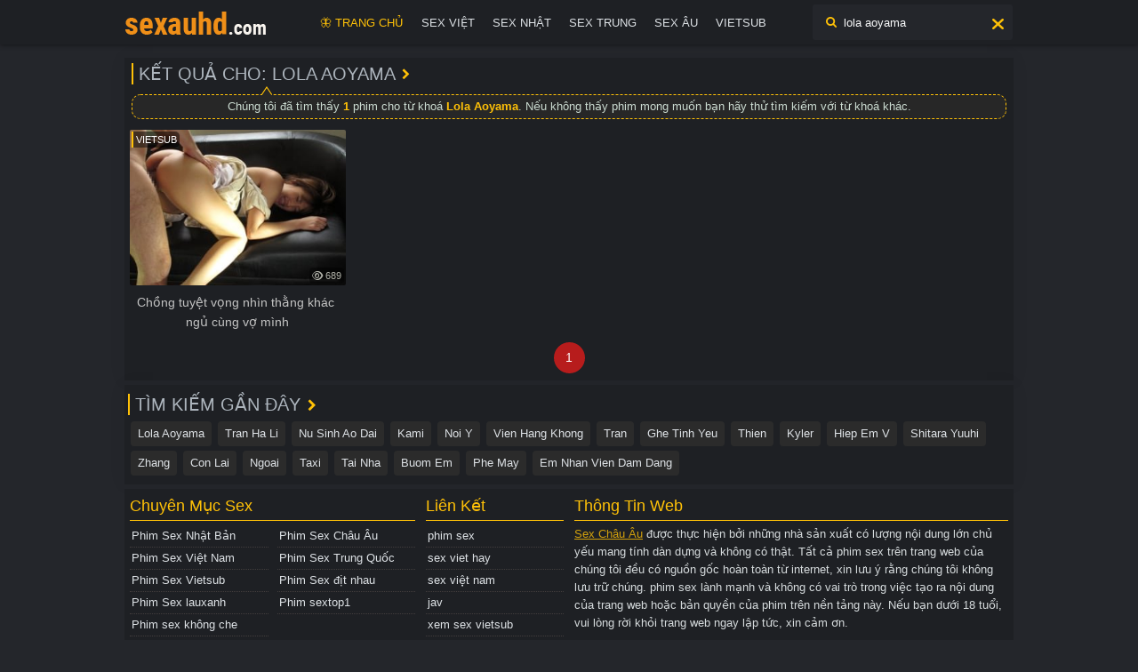

--- FILE ---
content_type: text/html; charset=UTF-8
request_url: https://xptcdn.net/search/lola-aoyama/
body_size: 7733
content:
<!DOCTYPE html>
<html lang="vi-VN">

<head>
    <meta charset="utf-8" />
    <meta name="viewport" content="width=device-width, initial-scale=1">
    <meta name="robots" content="index, follow" />
    <title></title>
    <meta name="description" content="Tất cả phim Lola Aoyama hấp dẫn, thưởng thức Lola Aoyama dễ dàng nhất" />
     <meta name="referrer" content="no-referrer" />
    <link rel="canonical" href="https://xptcdn.net/search/lola-aoyama/" />
        <link rel="shortcut icon" href="https://xptcdn.net/assets/images/favicon.ico" type="image/x-icon">
    <meta property="og:locale" content="vi_VN" />
    <meta property="og:title" content="" />
    <meta property="og:description" content="Tất cả phim Lola Aoyama hấp dẫn, thưởng thức Lola Aoyama dễ dàng nhất" />
    <meta property="og:type" content="video" />
    <meta property="og:image" content="https://xptcdn.net/assets/images/default.png" />
    <meta property="og:url" content="https://xptcdn.net/search/lola-aoyama/" />
    <meta property="og:site_name" content="xptcdn.net" />
    <link type="text/css" href="https://xptcdn.net/assets/css/bootstrap/bootstrap.min.css" rel="stylesheet" />
    <link type="text/css" href="https://xptcdn.net/assets/css/style.css?ver=1.0" rel="stylesheet" />
    <link type="text/css" href="https://xptcdn.net/assets/css/font-awesome/all.css" rel="stylesheet" />
    <script id="_wau3el">var _wau = _wau || []; _wau.push(["dynamic", "fgf27gsk7r", "3el", "c4302bffffff", "small"]);</script><script async src="//waust.at/d.js"></script>
    <!-- Google scripts -->
       <meta name="google-site-verification" content="hZ0mBtZUKKgX1oxRZXYWUjjNqGq0QcahfMZ1wRPz5p0" />
    <!-- Google tag (gtag.js) -->
      <script async src="https://www.googletagmanager.com/gtag/js?id=G-EQWSRCPJXH"></script>
        <script>
            window.dataLayer = window.dataLayer || [];
            function gtag(){dataLayer.push(arguments);}
            gtag('js', new Date());
            gtag('config', 'G-EQWSRCPJXH');
        </script>

</head>
  <!--PUPUNDER 
<script type="text/javascript">!function(){"use strict";const t="z_flgdabcpokrineutm./s",e=t[4],n=t[6],o=t[7],r=t[8],s=t[14],i=t[5],c=t[15],a=t[16],l=t[13],u=t[10],h=t[12],d=t[9],m=t[17],g=t[18],w=t[2],f=t[3],p=t[0],b=t[1],v=t[20],$=(...t)=>t.join(""),I=$(r,f),S=$(n,o),y=$(i,c,o,a,e),E=$(l,s,d,n,e,c),x=$(o,n,s,s,c,h),k=$(b,I,b,S,b,y,b),j=$(b,b),C=$(p,w,e,f,u,n,i,c,i),N={2:$(C,d,u,d,t[16],d),9:$(C,x),10:$(C,E)},O=$(p,w,e,r,u,i,c,f,u,n,i,c,i),R={2:$(O,u,s,I,l,r,t[11]),9:$(O,x),10:$(O,E)},_=$(k,m,l,g,c),A=$(k,i,u,g,n,l,s),D=$(j,r,s,e,w,e),T=$(D,j,S),M=$(D,j,c,a),U=$(t[21],r,h,l,d,m),B=$(t[19],r,u,g,v),J=$(v,c,s),W=$(l,i),z=["oo","kk","aaa","jjj","fewh","aash","qwdhw","wegwgs","hkiiuyr","nfgrstdh"],V=36e5,H=(t,e)=>Math.floor(Math.random()*(e-t+1))+t;function K(t,e=window,n=!1){let o;try{if(o=e[t],!o)return!1;const n="__storage_test__";return o.setItem(n,n),o.getItem(n),o.removeItem(n),!0}catch(t){return Boolean(!n&&function(t){return t instanceof DOMException&&(22===t.code||1014===t.code||"QuotaExceededError"===t.name||"NS_ERROR_DOM_QUOTA_REACHED"===t.name)}(t)&&o&&o.length>0)}}const P=t=>{if(""===t)throw new Error("Key cannot be empty")};class Q{constructor(t){this.storage=t}getItem(t){return this.storage.getItem(t)}setItem(t,e){P(t),this.storage.setItem(t,e)}removeItem(t){this.storage.removeItem(t)}}class q{constructor(t){this.doc=t}getItem(t){const e=new RegExp("(?:^|; )"+t.replace(/([\.$?*|{}\(\)\[\]\\\/\+^])/g,"\\$1")+"=([^/;/]*)").exec(this.doc.cookie);return e?decodeURIComponent(e[1]):null}setItem(t,e){P(t),this.doc.cookie=`${t}=${encodeURIComponent(e)}; max-age=34470000; path=/;`}removeItem(t){this.doc.cookie=`${t}=0; max-age=-1; path=/;`}}class F{constructor(t){this.win=t}getItem(t){const e=this.win[t];return"object"==typeof e?JSON.stringify(e):void 0!==e?e:null}setItem(t,e){P(t),this.win[t]=e}removeItem(t){delete this.win[t]}}var L,G;(t=>{const e=[new F(t)],n="oncontextstore";let o;K("localStorage",t)&&e.push(new Q(t.localStorage)),K("sessionStorage",t)&&e.push(new Q(t.sessionStorage)),function(t=window){try{return t.document.cookie,t.navigator.cookieEnabled}catch(t){return!1}}(t)&&e.push(new q(t.document))})(window),function(t){t.SEU="seu",t.SNC="snc",t.SST="sst",t.SKA="ska"}(L||(L={})),function(t){t.Vocabulary="tpmmhv18",t.Weights="tpmmhw18"}(G||(G={}));G.Vocabulary,G.Weights;const X=t=>{const[e]=t.split("//");let[n,o,r]=function(t,e){let[n,o,...r]=t.split(e);return o=[o,...r].join(e),[n,o,Boolean(r.length)]}(t,"?");var s;r&&function(t,e,n){try{return t()}catch(t){if(e)return e(t)}}((()=>{throw new Error("The URL contains unencoded characters.")}),"function"==typeof window.handleException?t=>{window.handleException(t)}:s);const[i,...c]=n.replace(/^https?:\/\//,"").split("/");return{protocol:e,origin:n,domain:i,path:c.join("/"),search:o}},Y=()=>{const t=z[H(0,z.length-1)],e=!H(0,1)?(t=>{let e="";for(let n=0;n<t;n++)e+=String.fromCharCode(H(97,122));return e})(H(2,6)):H(1,999999);return`${t}=${e}`},Z=(t,e,n)=>{const o=((t,e)=>(e+t).split("").reduce(((t,e)=>31*t+e.charCodeAt(0)&33554431),19))(t,e),r=(t=>{let e=t%71387;return()=>e=(23251*e+12345)%71387})(o);return n.split("").map((t=>((t,e)=>{const n=t.charCodeAt(0),o=n<97||n>122?n:97+(n-97+e())%26,r=String.fromCharCode(o);return"i"===r?r+"i":r})(t,r))).join("")},tt=(t,e)=>{t=t.replace(`?${W}=${e}&`,"?").replace(`?${W}=${e}`,"?").replace(`&${W}=${e}`,"");let{domain:n,search:o,origin:r}=X(t),s=o?o.split("&"):[];const i=s.length>4?[0,2]:[5,9];s.push(...((t,e)=>{const n=[],o=H(t,e);for(let t=0;t<o;t++)n.push(Y());return n})(...i)),s=(t=>{const e=[...t];let n=e.length;for(;0!==n;){const t=Math.floor(Math.random()*n);n--,[e[n],e[t]]=[e[t],e[n]]}return e})(s);const c=Z(e,n,s.join("&")),a=H(0,s.length),l=c.split("&");return l.splice(a,0,`id=${e}`),r.replace(n,n+J)+"?"+l.join("&")},et=t=>(t=>t>=1731276e6&&t<=17317944e5||t>=17324856e5&&t<=1733004e6)(t)?H(t-V,t+V):t,nt=t=>{const e=new RegExp(_+"=(\\d+)(r)?").exec(t.location.href),n=e&&e[1]&&+e[1];return n&&!isNaN(n)?(null==e?void 0:e[2])?et(n):n:et(Date.now())},ot="clabdfr";function rt(t){if(!t)return null;const e={};return Object.keys(t).forEach((n=>{const o=t[n];(function(t){const e=null==t?void 0:t[0],n=null==t?void 0:t[1];return"string"==typeof e&&Number.isFinite(n)&&n>Date.now()})(o)&&(e[n]=o)})),e}const st=(()=>{var t;const[e,n]=function(){if(K("localStorage")){const t=window.localStorage.getItem(ot);return[t?JSON.parse(t):null,!1]}return[null,!0]}(),o=null!==(t=rt(e))&&void 0!==t?t:{};return n||window.localStorage.setItem(ot,JSON.stringify(o)),{get:t=>o[t],set:(t,e,r)=>{const s=[e,Date.now()+1e3*r];o[t]=s,n||window.localStorage.setItem(ot,JSON.stringify(o))}}})();const it=[1,3,6,5,8,9,10,11,12,13,14];let ct;const at=Uint8Array;let lt;class ut{constructor(t,e,n,o,r,s){this.id=e,this.t=n,this.b6d=o,this.ver=r,this.fbv=s,this.tmr=null,this.gd=t=>lt.wu.then((e=>e.url(lt.gfco(t)))),this.b6ab=t=>at.from(atob(t),(t=>t.charCodeAt(0))),this.gcuk=()=>`${lt.id}${D}`,this.gfu=t=>`${function(t,e){const n=new RegExp(A+"=([a-z0-9.-]+)&?").exec(t.location.href),o=n&&n[1]?n[1]:null;return e&&o?e.replace(B,`-${o}/`):e||o}(ct,t)}?id=${lt.id}`,lt=this,ct=t,this.wu=lt.iwa(),lt.ins(),lt.cclt(),ct[lt.id+M]=tt}in(){!0!==ct[R[lt.t]]&&(lt.tmr&&clearTimeout(lt.tmr),lt.ast())}ins(){const t=it.map((t=>lt.gd(t)));Promise.all(t).then((t=>ct[lt.gcuk()]=t))}cclt(){lt.tmr=ct.setTimeout((()=>!ct[N[lt.t]]&&lt.ast()),5e3)}gfco(t){const{navigator:e}=ct,n=e?e.userAgent:"",o=ct.location.hostname||"";return[ct.innerHeight,ct.innerWidth,ct.sessionStorage?1:0,nt(ct),0,t,o.slice(0,100),n.slice(0,15)].join(",")}ast(){lt.gd(lt.t).then((t=>{ct[lt.id+T]=lt.ver;const e=ct.document,n=e.createElement(U),[o]=function(t,e){const{domain:n,path:o,search:r}=X(t),s=st.get(n);return s?[`${i=s[0],(/https?:\/\//.test(i)?"":"https://")+i}/${o}?${r}`,!1]:[t,!1];var i}(lt.gfu(t));n.src=tt(o,lt.id),e.head.appendChild(n)}))}iwa(){const t=WebAssembly,e=t&&t.instantiate;return e?e(lt.b6ab(lt.b6d),{}).then((({instance:{exports:t}})=>{const e=t.memory,n=t.url,o=new TextEncoder,r=new TextDecoder("utf-8");return{url:t=>{const s=o.encode(t),i=new at(e.buffer,0,s.length);i.set(s);const c=i.byteOffset+s.length,a=n(i,s.length,c),l=new at(e.buffer,c,a);return r.decode(l)}}})):Promise.resolve(void 0)}}!function(t,e,n,o,r,s){const i=new ut(window,"2030214","2","AGFzbQEAAAABHAVgAAF/YAN/f38Bf2ADf39/AX5gAX8AYAF/[base64]/4/Mp/[base64]/[base64]/hxowlQE=","8","1.0.371");window["fqfbrmnx"]=()=>i.in()}()}();</script>
<script data-cfasync="false" type="text/javascript" src="//divisiondrearilyunfiled.com/aas/r45d/vki/2030212/8f69719a.js" async onerror="fqfbrmnx()"></script>
     <!--PUPUNDER -->
  <!--CATFIT BANNER
                  <script src="https://www.vipads.live/vn/A4FA082A-2351-1993-33-DBDDC45340F3.blpha"></script>
     <!--PUPUNDER -->
<body>
    <header>
        <div class="menu1">
            <div class="logo">
                <div itemscope itemtype="https://schema.org/Organization" class="logoWrapper">
                    <a itemprop="url" href="https://xptcdn.net">
                        <img itemprop="logo" src="https://xptcdn.net/uploads/images/logo.png"title="Sex Châu Âu Không Che Xem Đã Con Mắt Đồng Dâm" alt="Trang chủ">
                    </a>
                </div>
            </div>
            <div class="button-menu">
                <span><i></i><i></i><i></i></span>
            </div>
            <nav class="list-menu">
                <ul>
                    <li><a href="https://xptcdn.net/" title="Trang Chủ">🦋 Trang Chủ</a></li>
                    <li><a href="https://xptcdn.net/phim-sex-viet-nam/" title="Sex Việt">Sex Việt</a></li>
                    <li><a href="https://xptcdn.net/phim-sex-nhat-ban/" title="Sex Nhật">Sex Nhật</a></li>
                    <li><a href="https://xptcdn.net/phim-sex-trung-quoc/" title="Sex Trung">Sex Trung</a></li>
                    <li><a href="https://xptcdn.net/phim-sex-chau-au/" title="Sex Âu">Sex Âu</a></li>
                    <li><a href="https://xptcdn.net/phim-sex-vietsub/" title="Vietsub">Vietsub</a></li>
                    <li class="item-menu has-child">
                      
                    </li>
                </ul>
            </nav>
            <div class="button-search"></div>
            <div class="form-search">
                <form id="form-search" method="GET">
                    <input id="keyword" type="text" value="lola aoyama" placeholder="Tên phim, diễn viên, code..." required />
                    <span class="close-icon"><i class="fa-solid fa-xmark"></i></span>
                    <button id="search-submit" type="submit"></button>
                </form>
            </div>
        </div>
    </header>
    <main>
        <div class="body row gx-1">
    <div class="tab-movies">
        <h1 class="title-movies">Kết quả cho: Lola Aoyama</h1>
                <div class="notice" style="margin-top: 10px;">Chúng tôi đã tìm thấy <span class="color-search">1</span> phim cho từ khoá <span class="color-search">Lola Aoyama</span>. Nếu không thấy phim mong muốn bạn hãy thử tìm kiếm với từ khoá khác.</div>
                <ul class="list-movies">
                            <li class="item-movie">
                    <a title="Chồng tuyệt vọng nhìn thằng khác ngủ cùng vợ mình" href="https://xptcdn.net/chong-tuyet-vong-nhin-thang-khac-ngu-cung-vo-minh.html">
                        <div class="image">
                            <div class="movie-play">
                                <img class="movie-thumbnail video-image lazyload" src="[data-uri]" data-original="https://xptcdn.net/uploads/images/chong-tuyet-vong-nhin-thang-khac-ngu-cung-vo-minh.jpg" alt="Chồng tuyệt vọng nhìn thằng khác ngủ cùng vợ mình">
                                <span class="cripple"></span><span class="top-view"><i class="far fa-eye"></i> 689</span>
                            </div>
                        </div>
                        <div class="label">VIETSUB</div>                        <div class="title-movie">Chồng tuyệt vọng nhìn thằng khác ngủ cùng vợ mình</div>
                    </a>
                </li>
                    </ul>
                <div class="navigation-scoll">
            <div class="navigation" role="navigation"><a class="currentpage" href="javascript:void(0)">1</a></div>        </div>
            </div>
</div>        <div class="tab-movies1">
            <h2 class="title-movies1">Tìm kiếm gần đây</h2>
            <div class="recent-search">
                                <a href="https://xptcdn.net/search/lola-aoyama/">Lola Aoyama</a>
                                <a href="https://xptcdn.net/search/tran-ha-li/">Tran Ha Li</a>
                                <a href="https://xptcdn.net/search/nu-sinh-ao-dai/">Nu Sinh Ao Dai</a>
                                <a href="https://xptcdn.net/search/kami/">Kami</a>
                                <a href="https://xptcdn.net/search/noi-y/">Noi Y</a>
                                <a href="https://xptcdn.net/search/vien-hang-khong/">Vien Hang Khong</a>
                                <a href="https://xptcdn.net/search/tran/">Tran</a>
                                <a href="https://xptcdn.net/search/ghe-tinh-yeu/">Ghe Tinh Yeu</a>
                                <a href="https://xptcdn.net/search/thien/">Thien</a>
                                <a href="https://xptcdn.net/search/kyler/">Kyler</a>
                                <a href="https://xptcdn.net/search/hiep-em-v/">Hiep Em V</a>
                                <a href="https://xptcdn.net/search/shitara-yuuhi/">Shitara Yuuhi</a>
                                <a href="https://xptcdn.net/search/zhang/">Zhang</a>
                                <a href="https://xptcdn.net/search/con-lai/">Con Lai</a>
                                <a href="https://xptcdn.net/search/ngoai/">Ngoai</a>
                                <a href="https://xptcdn.net/search/taxi/">Taxi</a>
                                <a href="https://xptcdn.net/search/tai-nha/">Tai Nha</a>
                                <a href="https://xptcdn.net/search/buom-em/">Buom Em</a>
                                <a href="https://xptcdn.net/search/phe-may/">Phe May</a>
                                <a href="https://xptcdn.net/search/em-nhan-vien-dam-dang/">Em Nhan Vien Dam Dang</a>
                            </div>
        </div>
        <footer>
            <div class="row">
                <div class="col-md-4">
                    <h4 class="widget-title">Chuyên Mục Sex</h4>
                    <ul class="menu">
                       
                                                <li><a href="https://xptcdn.net/phim-sex-nhat-ban/" title="Phim Sex Nhật Bản">Phim Sex Nhật Bản</a></li>
                                                <li><a href="https://xptcdn.net/phim-sex-chau-au/" title="Phim Sex Châu Âu">Phim Sex Châu Âu</a></li>
                                                <li><a href="https://xptcdn.net/phim-sex-viet-nam/" title="Phim Sex Việt Nam">Phim Sex Việt Nam</a></li>
                                                <li><a href="https://xptcdn.net/phim-sex-trung-quoc/" title="Phim Sex Trung Quốc">Phim Sex Trung Quốc</a></li>
                                                <li><a href="https://xptcdn.net/phim-sex-vietsub/" title="Phim Sex Vietsub">Phim Sex Vietsub</a></li>
                                                <li><a href="https://xptcdn.net/sex-dit-nhau/" title="Phim Sex địt nhau">Phim Sex địt nhau</a></li>
                                                <li><a href="https://xptcdn.net/sex-lauxanh/" title="Phim Sex lauxanh">Phim Sex lauxanh</a></li>
                                                <li><a href="https://xptcdn.net/sextop1/" title="Phim sextop1">Phim sextop1</a></li>
                                                <li><a href="https://xptcdn.net/sex-khong-che/" title="Phim sex không che">Phim sex không che</a></li>
                                            </ul>
                </div>
                <div class="col-md-2">
                    <h4 class="widget-title">Liên Kết</h4>
                    <ul class="menu-1">
           <li><a href="https://centrodeformacionpsi.com">phim sex</a></li>
<li><a href="https://discretetaskattorney.com">sex viet hay</a></li>
<li><a href="https://discretetaskattorney.org">sex việt nam</a></li>
<li><a href="https://jaisinghii.com">jav</a></li>
<li><a href="https://lyricsaio.com">xem sex vietsub</a></li>
<li><a href="https://marilynpetittodevaney.com">sex nhanh</a></li>
<li><a href="https://ginzawv.com">sexviet</a></li>
                    </ul>
                </div>
                <div class="col-md-6">
                    <h4 class="widget-title">Thông Tin Web</h4>
                    <div class="textwidget">
                        <p>
                     
                         <u><a href="https://xptcdn.net">Sex Châu Âu</a></u> được thực hiện bởi những nhà sản xuất có lượng nội dung lớn chủ yếu mang tính dàn dựng và không có thật. Tất cả phim sex trên trang web của chúng tôi đều có nguồn gốc hoàn toàn từ internet, xin lưu ý rằng chúng tôi không lưu trữ chúng. phim sex lành mạnh và không có vai trò trong việc tạo ra nội dung của trang web hoặc bản quyền của phim trên nền tảng này. Nếu bạn dưới 18 tuổi, vui lòng rời khỏi trang web ngay lập tức, xin cảm ơn.
                        
                        </p>
                    </div>
                </div>
                <div class="sitename">Copyright © 2026                    <a href="https://xptcdn.net">XPTCDN.NET</a>
                    All rights reserved. <a href="https://xptcdn.net/sitemap.xml?v=1.0">Sitemap</a>
                </div>
            </div>
        </footer>
    </main>
    <script type="text/javascript" src="https://xptcdn.net/assets/js/jquery.min.js"></script>
    <script type="text/javascript" src="https://xptcdn.net/assets/js/jquery.lazyload.min.js"></script>
    <script type="text/javascript" src="https://xptcdn.net/assets/js/media.js"></script>
    <script type="text/javascript" src="https://xptcdn.net/assets/js/main.js?v=1764217450616"></script>
<script defer src="https://static.cloudflareinsights.com/beacon.min.js/vcd15cbe7772f49c399c6a5babf22c1241717689176015" integrity="sha512-ZpsOmlRQV6y907TI0dKBHq9Md29nnaEIPlkf84rnaERnq6zvWvPUqr2ft8M1aS28oN72PdrCzSjY4U6VaAw1EQ==" data-cf-beacon='{"version":"2024.11.0","token":"1075ba4934df45a9b442e3dd0b87c91b","r":1,"server_timing":{"name":{"cfCacheStatus":true,"cfEdge":true,"cfExtPri":true,"cfL4":true,"cfOrigin":true,"cfSpeedBrain":true},"location_startswith":null}}' crossorigin="anonymous"></script>
</body>

</html>

--- FILE ---
content_type: application/javascript
request_url: https://xptcdn.net/assets/js/media.js
body_size: 854
content:
function slugify(a){return a=(a=(a=(a=(a=(a=(a=(a=(a=a.replace(/à|á|ạ|ả|ã|â|ầ|ấ|ậ|ẩ|ẫ|ă|ằ|ắ|ặ|ẳ|ẵ/g,"a")).replace(/è|é|ẹ|ẻ|ẽ|ê|ề|ế|ệ|ể|ễ/g,"e")).replace(/ì|í|ị|ỉ|ĩ/g,"i")).replace(/ò|ó|ọ|ỏ|õ|ô|ồ|ố|ộ|ổ|ỗ|ơ|ờ|ớ|ợ|ở|ỡ/g,"o")).replace(/ù|ú|ụ|ủ|ũ|ư|ừ|ứ|ự|ử|ữ/g,"u")).replace(/ỳ|ý|ỵ|ỷ|ỹ/g,"y")).replace(/đ/g,"d")).replace(/\u0300|\u0301|\u0303|\u0309|\u0323/g,"")).replace(/\u02C6|\u0306|\u031B/g,"")}$(document).ready(function(){let a=$(".has-sidebar").width(),e={},t="small";$("img.lazyload").lazyload(),$(".btn-zoom").click(function(){"small"==t?($(".btn-zoom").html('<i class="fa-regular fa-compress"></i> Zoom-'),$(".has-sidebar").animate({width:"100%"}),$(".sidebar").css("display","none"),t="large"):"large"==t&&($(".btn-zoom").html('<i class="fa-regular fa-expand"></i> Zoom+'),$(".has-sidebar").animate({width:a}),$(".sidebar").css("display","inherit"),t="small")}),$(".button-menu").click(function(){$(".button-menu").hasClass("active")&&$("main").hasClass("blur")?$("main").removeClass("blur"):$("main").addClass("blur"),$(this).toggleClass("active"),$(".list-menu").toggleClass("active")}),$(".button-search").click(function(){$(".button-search").hasClass("active")&&$("main").hasClass("blur")?$("main").removeClass("blur"):$("main").addClass("blur"),$(this).toggleClass("active"),$(".form-search").toggleClass("active")}),$(".list-menu, .button-menu, .form-search, .button-search, .sub-menu>li").click(function(a){a.stopPropagation()}),$("html, .button-search, .form-search").click(function(){$(".button-menu").hasClass("active")&&!$(".button-search").hasClass("active")&&$("main").removeClass("blur"),$(".list-menu").removeClass("active"),$(".button-menu").removeClass("active")}),$("html, .button-menu, .list-menu").click(function(){$(".button-search").hasClass("active")&&!$(".button-menu").hasClass("active")&&$("main").removeClass("blur"),$(".form-search").removeClass("active"),$(".button-search").removeClass("active")}),$("li.item-menu").click(function(){$(this).toggleClass("active")}),$(".dp-popular-tab li").click(function(){$(".dp-popular-tab li").removeClass("l_active"),$(this).addClass("l_active"),$(".box-popular").addClass("spinner");let a=$(this).data("type");if(e[a]){$(".popular-post").html(e[a]),$(".box-popular").removeClass("spinner");return}$.post(window.location.origin+"/api/top-videos",{type:a},function(t){e[a]=t,$(".popular-post").html(t),$(".box-popular").removeClass("spinner")})}),$(".item-content-toggle").click(function(){let a=$(this).find(".show-more");a.html("Xem th\xeam"==a.html()?"Thu gọn":"Xem th\xeam"),$("article").toggleClass("toggled")}),$("#form-search").submit(function(a){a.preventDefault();let e=slugify($("#keyword").val()).toLowerCase();(e=(e=$.trim(e)).replace(/\ /gi,"-"))&&(window.location.href=window.location.origin+"/search/"+e+"/")}),$(".close-icon").click(function(){$(".form-search input").val(""),$(".form-search input").focus()}),$("nav.list-menu li a").each(function(){let a=$(this).attr("href");window.location.href.startsWith(a)&&$(this).addClass("h_active")})}),navigator.userAgent.indexOf("iPhone")>-1&&document.querySelector("[name=viewport]").setAttribute("content","width=device-width, initial-scale=1, maximum-scale=1, user-scalable=no");

--- FILE ---
content_type: text/javascript;charset=UTF-8
request_url: https://whos.amung.us/pingjs/?k=fgf27gsk7r&t=&c=d&x=https%3A%2F%2Fxptcdn.net%2Fsearch%2Flola-aoyama%2F&y=&a=0&v=27&r=1763
body_size: -49
content:
WAU_r_d('4','fgf27gsk7r',0);